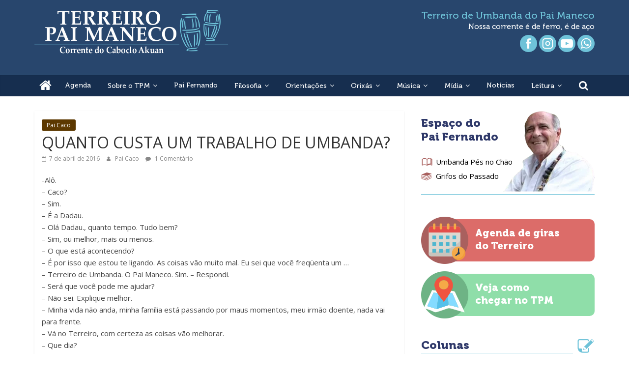

--- FILE ---
content_type: text/html; charset=UTF-8
request_url: https://www.paimaneco.org.br/2016/04/07/quanto-custa-um-trabalho-de-umbanda/
body_size: 18207
content:
<!DOCTYPE html>
<html lang="pt-BR">
<head>
			<meta charset="UTF-8" />
		<meta name="viewport" content="width=device-width, initial-scale=1">
		<link rel="profile" href="http://gmpg.org/xfn/11" />
		<title>QUANTO CUSTA UM TRABALHO DE UMBANDA? &#8211; Terreiro de Umbanda Pai Maneco</title>
<link rel='dns-prefetch' href='//fonts.googleapis.com' />
<link rel='dns-prefetch' href='//s.w.org' />
<link rel='dns-prefetch' href='//i0.wp.com' />
<link rel='dns-prefetch' href='//i1.wp.com' />
<link rel='dns-prefetch' href='//i2.wp.com' />
<link rel='dns-prefetch' href='//jetpack.wordpress.com' />
<link rel='dns-prefetch' href='//s0.wp.com' />
<link rel='dns-prefetch' href='//s1.wp.com' />
<link rel='dns-prefetch' href='//s2.wp.com' />
<link rel='dns-prefetch' href='//public-api.wordpress.com' />
<link rel='dns-prefetch' href='//0.gravatar.com' />
<link rel='dns-prefetch' href='//1.gravatar.com' />
<link rel='dns-prefetch' href='//2.gravatar.com' />
<link rel="alternate" type="application/rss+xml" title="Feed para Terreiro de Umbanda Pai Maneco &raquo;" href="https://www.paimaneco.org.br/feed/" />
<link rel="alternate" type="application/rss+xml" title="Feed de comentários para Terreiro de Umbanda Pai Maneco &raquo;" href="https://www.paimaneco.org.br/comments/feed/" />
<link rel="alternate" type="application/rss+xml" title="Feed de comentários para Terreiro de Umbanda Pai Maneco &raquo; QUANTO CUSTA UM TRABALHO DE UMBANDA?" href="https://www.paimaneco.org.br/2016/04/07/quanto-custa-um-trabalho-de-umbanda/feed/" />
		<script type="text/javascript">
			window._wpemojiSettings = {"baseUrl":"https:\/\/s.w.org\/images\/core\/emoji\/13.0.1\/72x72\/","ext":".png","svgUrl":"https:\/\/s.w.org\/images\/core\/emoji\/13.0.1\/svg\/","svgExt":".svg","source":{"concatemoji":"https:\/\/www.paimaneco.org.br\/sitenovo\/wp-includes\/js\/wp-emoji-release.min.js?ver=5.6.16"}};
			!function(e,a,t){var n,r,o,i=a.createElement("canvas"),p=i.getContext&&i.getContext("2d");function s(e,t){var a=String.fromCharCode;p.clearRect(0,0,i.width,i.height),p.fillText(a.apply(this,e),0,0);e=i.toDataURL();return p.clearRect(0,0,i.width,i.height),p.fillText(a.apply(this,t),0,0),e===i.toDataURL()}function c(e){var t=a.createElement("script");t.src=e,t.defer=t.type="text/javascript",a.getElementsByTagName("head")[0].appendChild(t)}for(o=Array("flag","emoji"),t.supports={everything:!0,everythingExceptFlag:!0},r=0;r<o.length;r++)t.supports[o[r]]=function(e){if(!p||!p.fillText)return!1;switch(p.textBaseline="top",p.font="600 32px Arial",e){case"flag":return s([127987,65039,8205,9895,65039],[127987,65039,8203,9895,65039])?!1:!s([55356,56826,55356,56819],[55356,56826,8203,55356,56819])&&!s([55356,57332,56128,56423,56128,56418,56128,56421,56128,56430,56128,56423,56128,56447],[55356,57332,8203,56128,56423,8203,56128,56418,8203,56128,56421,8203,56128,56430,8203,56128,56423,8203,56128,56447]);case"emoji":return!s([55357,56424,8205,55356,57212],[55357,56424,8203,55356,57212])}return!1}(o[r]),t.supports.everything=t.supports.everything&&t.supports[o[r]],"flag"!==o[r]&&(t.supports.everythingExceptFlag=t.supports.everythingExceptFlag&&t.supports[o[r]]);t.supports.everythingExceptFlag=t.supports.everythingExceptFlag&&!t.supports.flag,t.DOMReady=!1,t.readyCallback=function(){t.DOMReady=!0},t.supports.everything||(n=function(){t.readyCallback()},a.addEventListener?(a.addEventListener("DOMContentLoaded",n,!1),e.addEventListener("load",n,!1)):(e.attachEvent("onload",n),a.attachEvent("onreadystatechange",function(){"complete"===a.readyState&&t.readyCallback()})),(n=t.source||{}).concatemoji?c(n.concatemoji):n.wpemoji&&n.twemoji&&(c(n.twemoji),c(n.wpemoji)))}(window,document,window._wpemojiSettings);
		</script>
		<style type="text/css">
img.wp-smiley,
img.emoji {
	display: inline !important;
	border: none !important;
	box-shadow: none !important;
	height: 1em !important;
	width: 1em !important;
	margin: 0 .07em !important;
	vertical-align: -0.1em !important;
	background: none !important;
	padding: 0 !important;
}
</style>
	<link rel='stylesheet' id='wp-block-library-css'  href='https://www.paimaneco.org.br/sitenovo/wp-includes/css/dist/block-library/style.min.css?ver=5.6.16' type='text/css' media='all' />
<style id='wp-block-library-inline-css' type='text/css'>
.has-text-align-justify{text-align:justify;}
</style>
<link rel='stylesheet' id='wp-block-library-theme-css'  href='https://www.paimaneco.org.br/sitenovo/wp-includes/css/dist/block-library/theme.min.css?ver=5.6.16' type='text/css' media='all' />
<link rel='stylesheet' id='contact-form-7-css'  href='https://www.paimaneco.org.br/sitenovo/wp-content/plugins/contact-form-7/includes/css/styles.css?ver=5.3.2' type='text/css' media='all' />
<link rel='stylesheet' id='crellyslider.min-css'  href='https://www.paimaneco.org.br/sitenovo/wp-content/plugins/crelly-slider/css/crellyslider.min.css?ver=1.4.4' type='text/css' media='all' />
<link rel='stylesheet' id='colormag_style-css'  href='https://www.paimaneco.org.br/sitenovo/wp-content/themes/colormag/style.css?ver=2.0.4' type='text/css' media='all' />
<style id='colormag_style-inline-css' type='text/css'>
.colormag-button,blockquote,button,input[type=reset],input[type=button],input[type=submit],#masthead.colormag-header-clean #site-navigation.main-small-navigation .menu-toggle,.fa.search-top:hover,#masthead.colormag-header-classic #site-navigation.main-small-navigation .menu-toggle,.main-navigation ul li.focus > a,#masthead.colormag-header-classic .main-navigation ul ul.sub-menu li.focus > a,.home-icon.front_page_on,.main-navigation a:hover,.main-navigation ul li ul li a:hover,.main-navigation ul li ul li:hover>a,.main-navigation ul li.current-menu-ancestor>a,.main-navigation ul li.current-menu-item ul li a:hover,.main-navigation ul li.current-menu-item>a,.main-navigation ul li.current_page_ancestor>a,.main-navigation ul li.current_page_item>a,.main-navigation ul li:hover>a,.main-small-navigation li a:hover,.site-header .menu-toggle:hover,#masthead.colormag-header-classic .main-navigation ul ul.sub-menu li:hover > a,#masthead.colormag-header-classic .main-navigation ul ul.sub-menu li.current-menu-ancestor > a,#masthead.colormag-header-classic .main-navigation ul ul.sub-menu li.current-menu-item > a,#masthead .main-small-navigation li:hover > a,#masthead .main-small-navigation li.current-page-ancestor > a,#masthead .main-small-navigation li.current-menu-ancestor > a,#masthead .main-small-navigation li.current-page-item > a,#masthead .main-small-navigation li.current-menu-item > a,.main-small-navigation .current-menu-item>a,.main-small-navigation .current_page_item > a,.promo-button-area a:hover,#content .wp-pagenavi .current,#content .wp-pagenavi a:hover,.format-link .entry-content a,.pagination span,.comments-area .comment-author-link span,#secondary .widget-title span,.footer-widgets-area .widget-title span,.colormag-footer--classic .footer-widgets-area .widget-title span::before,.advertisement_above_footer .widget-title span,#content .post .article-content .above-entry-meta .cat-links a,.page-header .page-title span,.entry-meta .post-format i,.more-link,.no-post-thumbnail,.widget_featured_slider .slide-content .above-entry-meta .cat-links a,.widget_highlighted_posts .article-content .above-entry-meta .cat-links a,.widget_featured_posts .article-content .above-entry-meta .cat-links a,.widget_featured_posts .widget-title span,.widget_slider_area .widget-title span,.widget_beside_slider .widget-title span,.wp-block-quote,.wp-block-quote.is-style-large,.wp-block-quote.has-text-align-right{background-color:#6ec2d8;}#site-title a,.next a:hover,.previous a:hover,.social-links i.fa:hover,a,#masthead.colormag-header-clean .social-links li:hover i.fa,#masthead.colormag-header-classic .social-links li:hover i.fa,#masthead.colormag-header-clean .breaking-news .newsticker a:hover,#masthead.colormag-header-classic .breaking-news .newsticker a:hover,#masthead.colormag-header-classic #site-navigation .fa.search-top:hover,#masthead.colormag-header-classic #site-navigation.main-navigation .random-post a:hover .fa-random,.dark-skin #masthead.colormag-header-classic #site-navigation.main-navigation .home-icon:hover .fa,#masthead .main-small-navigation li:hover > .sub-toggle i,.better-responsive-menu #masthead .main-small-navigation .sub-toggle.active .fa,#masthead.colormag-header-classic .main-navigation .home-icon a:hover .fa,.pagination a span:hover,#content .comments-area a.comment-edit-link:hover,#content .comments-area a.comment-permalink:hover,#content .comments-area article header cite a:hover,.comments-area .comment-author-link a:hover,.comment .comment-reply-link:hover,.nav-next a,.nav-previous a,.footer-widgets-area a:hover,a#scroll-up i,#content .post .article-content .entry-title a:hover,.entry-meta .byline i,.entry-meta .cat-links i,.entry-meta a,.post .entry-title a:hover,.search .entry-title a:hover,.entry-meta .comments-link a:hover,.entry-meta .edit-link a:hover,.entry-meta .posted-on a:hover,.entry-meta .tag-links a:hover,.single #content .tags a:hover,.post-box .entry-meta .cat-links a:hover,.post-box .entry-meta .posted-on a:hover,.post.post-box .entry-title a:hover,.widget_featured_slider .slide-content .below-entry-meta .byline a:hover,.widget_featured_slider .slide-content .below-entry-meta .comments a:hover,.widget_featured_slider .slide-content .below-entry-meta .posted-on a:hover,.widget_featured_slider .slide-content .entry-title a:hover,.byline a:hover,.comments a:hover,.edit-link a:hover,.posted-on a:hover,.tag-links a:hover,.widget_highlighted_posts .article-content .below-entry-meta .byline a:hover,.widget_highlighted_posts .article-content .below-entry-meta .comments a:hover,.widget_highlighted_posts .article-content .below-entry-meta .posted-on a:hover,.widget_highlighted_posts .article-content .entry-title a:hover,.widget_featured_posts .article-content .entry-title a:hover,.related-posts-main-title .fa,.single-related-posts .article-content .entry-title a:hover{color:#6ec2d8;}#site-navigation{border-top-color:#6ec2d8;}#masthead.colormag-header-classic .main-navigation ul ul.sub-menu li:hover,#masthead.colormag-header-classic .main-navigation ul ul.sub-menu li.current-menu-ancestor,#masthead.colormag-header-classic .main-navigation ul ul.sub-menu li.current-menu-item,#masthead.colormag-header-classic #site-navigation .menu-toggle,#masthead.colormag-header-classic #site-navigation .menu-toggle:hover,#masthead.colormag-header-classic .main-navigation ul > li:hover > a,#masthead.colormag-header-classic .main-navigation ul > li.current-menu-item > a,#masthead.colormag-header-classic .main-navigation ul > li.current-menu-ancestor > a,#masthead.colormag-header-classic .main-navigation ul li.focus > a,.promo-button-area a:hover,.pagination a span:hover{border-color:#6ec2d8;}#secondary .widget-title,.footer-widgets-area .widget-title,.advertisement_above_footer .widget-title,.page-header .page-title,.widget_featured_posts .widget-title,.widget_slider_area .widget-title,.widget_beside_slider .widget-title{border-bottom-color:#6ec2d8;}@media (max-width:768px){.better-responsive-menu .sub-toggle{background-color:#50a4ba;}}
</style>
<link rel='stylesheet' id='colormag-featured-image-popup-css-css'  href='https://www.paimaneco.org.br/sitenovo/wp-content/themes/colormag/js/magnific-popup/magnific-popup.min.css?ver=2.0.4' type='text/css' media='all' />
<link rel='stylesheet' id='colormag-fontawesome-css'  href='https://www.paimaneco.org.br/sitenovo/wp-content/themes/colormag/fontawesome/css/font-awesome.min.css?ver=2.0.4' type='text/css' media='all' />
<link rel='stylesheet' id='colormag_googlefonts-css'  href='//fonts.googleapis.com/css?family=Open+Sans%3A400%2C600&#038;ver=2.0.4' type='text/css' media='all' />
<link rel='stylesheet' id='social-logos-css'  href='https://www.paimaneco.org.br/sitenovo/wp-content/plugins/jetpack/_inc/social-logos/social-logos.min.css?ver=9.4.4' type='text/css' media='all' />
<link rel='stylesheet' id='jetpack_css-css'  href='https://www.paimaneco.org.br/sitenovo/wp-content/plugins/jetpack/css/jetpack.css?ver=9.4.4' type='text/css' media='all' />
<script type='text/javascript' src='https://www.paimaneco.org.br/sitenovo/wp-includes/js/jquery/jquery.min.js?ver=3.5.1' id='jquery-core-js'></script>
<script type='text/javascript' src='https://www.paimaneco.org.br/sitenovo/wp-includes/js/jquery/jquery-migrate.min.js?ver=3.3.2' id='jquery-migrate-js'></script>
<script type='text/javascript' src='https://www.paimaneco.org.br/sitenovo/wp-includes/js/jquery/ui/core.min.js?ver=1.12.1' id='jquery-ui-core-js'></script>
<script type='text/javascript' src='https://www.paimaneco.org.br/sitenovo/wp-content/plugins/crelly-slider/js/jquery.crellyslider.min.js?ver=1.4.4' id='jquery.crellyslider.min-js'></script>
<!--[if lte IE 8]>
<script type='text/javascript' src='https://www.paimaneco.org.br/sitenovo/wp-content/themes/colormag/js/html5shiv.min.js?ver=2.0.4' id='html5-js'></script>
<![endif]-->
<link rel="https://api.w.org/" href="https://www.paimaneco.org.br/wp-json/" /><link rel="alternate" type="application/json" href="https://www.paimaneco.org.br/wp-json/wp/v2/posts/5163" /><link rel="EditURI" type="application/rsd+xml" title="RSD" href="https://www.paimaneco.org.br/sitenovo/xmlrpc.php?rsd" />
<link rel="wlwmanifest" type="application/wlwmanifest+xml" href="https://www.paimaneco.org.br/sitenovo/wp-includes/wlwmanifest.xml" /> 
<meta name="generator" content="WordPress 5.6.16" />
<link rel="canonical" href="https://www.paimaneco.org.br/2016/04/07/quanto-custa-um-trabalho-de-umbanda/" />
<link rel='shortlink' href='https://www.paimaneco.org.br/?p=5163' />
<link rel="alternate" type="application/json+oembed" href="https://www.paimaneco.org.br/wp-json/oembed/1.0/embed?url=https%3A%2F%2Fwww.paimaneco.org.br%2F2016%2F04%2F07%2Fquanto-custa-um-trabalho-de-umbanda%2F" />
<link rel="alternate" type="text/xml+oembed" href="https://www.paimaneco.org.br/wp-json/oembed/1.0/embed?url=https%3A%2F%2Fwww.paimaneco.org.br%2F2016%2F04%2F07%2Fquanto-custa-um-trabalho-de-umbanda%2F&#038;format=xml" />
<meta name="generator" content="Site Kit by Google 1.26.0" /><style type='text/css'>img#wpstats{display:none}</style><link rel="pingback" href="https://www.paimaneco.org.br/sitenovo/xmlrpc.php">
<!-- Facebook Pixel Code -->
<script type='text/javascript'>
!function(f,b,e,v,n,t,s){if(f.fbq)return;n=f.fbq=function(){n.callMethod?
n.callMethod.apply(n,arguments):n.queue.push(arguments)};if(!f._fbq)f._fbq=n;
n.push=n;n.loaded=!0;n.version='2.0';n.queue=[];t=b.createElement(e);t.async=!0;
t.src=v;s=b.getElementsByTagName(e)[0];s.parentNode.insertBefore(t,s)}(window,
document,'script','https://connect.facebook.net/en_US/fbevents.js');
</script>
<!-- End Facebook Pixel Code -->
<script type='text/javascript'>
  fbq('init', '927271594884202', {}, {
    "agent": "wordpress-5.6.16-3.0.6"
});
</script><script type='text/javascript'>
  fbq('track', 'PageView', []);
</script>
<!-- Facebook Pixel Code -->
<noscript>
<img height="1" width="1" style="display:none" alt="fbpx"
src="https://www.facebook.com/tr?id=927271594884202&ev=PageView&noscript=1" />
</noscript>
<!-- End Facebook Pixel Code -->
<meta name="generator" content="Powered by Visual Composer - drag and drop page builder for WordPress."/>
<!--[if lte IE 9]><link rel="stylesheet" type="text/css" href="https://www.paimaneco.org.br/sitenovo/wp-content/plugins/js_composer/assets/css/vc_lte_ie9.min.css" media="screen"><![endif]--><style type="text/css" id="custom-background-css">
body.custom-background { background-color: #ffffff; }
</style>
	<script async src="//pagead2.googlesyndication.com/pagead/js/adsbygoogle.js"></script><script>(adsbygoogle = window.adsbygoogle || []).push({"google_ad_client":"ca-pub-1171924005181040","enable_page_level_ads":true,"tag_partner":"site_kit"});</script>
<!-- Jetpack Open Graph Tags -->
<meta property="og:type" content="article" />
<meta property="og:title" content="QUANTO CUSTA UM TRABALHO DE UMBANDA?" />
<meta property="og:url" content="https://www.paimaneco.org.br/2016/04/07/quanto-custa-um-trabalho-de-umbanda/" />
<meta property="og:description" content="-Alô. &#8211; Caco? &#8211; Sim. &#8211; É a Dadau. &#8211; Olá Dadau., quanto tempo. Tudo bem? &#8211; Sim, ou melhor, mais ou menos. &#8211; O que está acontecendo? &#8211; É por isso que estou t…" />
<meta property="article:published_time" content="2016-04-07T17:03:27+00:00" />
<meta property="article:modified_time" content="2018-04-18T00:11:07+00:00" />
<meta property="og:site_name" content="Terreiro de Umbanda Pai Maneco" />
<meta property="og:image" content="https://i0.wp.com/www.paimaneco.org.br/sitenovo/wp-content/uploads/2017/07/cropped-icone-pai-maneco.png?fit=512%2C512&amp;ssl=1" />
<meta property="og:image:width" content="512" />
<meta property="og:image:height" content="512" />
<meta property="og:locale" content="pt_BR" />
<meta name="twitter:text:title" content="QUANTO CUSTA UM TRABALHO DE UMBANDA?" />
<meta name="twitter:image" content="https://i0.wp.com/www.paimaneco.org.br/sitenovo/wp-content/uploads/2017/07/cropped-icone-pai-maneco.png?fit=240%2C240&amp;ssl=1" />
<meta name="twitter:card" content="summary" />

<!-- End Jetpack Open Graph Tags -->
<link rel="icon" href="https://i0.wp.com/www.paimaneco.org.br/sitenovo/wp-content/uploads/2017/07/cropped-icone-pai-maneco.png?fit=32%2C32&#038;ssl=1" sizes="32x32" />
<link rel="icon" href="https://i0.wp.com/www.paimaneco.org.br/sitenovo/wp-content/uploads/2017/07/cropped-icone-pai-maneco.png?fit=192%2C192&#038;ssl=1" sizes="192x192" />
<link rel="apple-touch-icon" href="https://i0.wp.com/www.paimaneco.org.br/sitenovo/wp-content/uploads/2017/07/cropped-icone-pai-maneco.png?fit=180%2C180&#038;ssl=1" />
<meta name="msapplication-TileImage" content="https://i0.wp.com/www.paimaneco.org.br/sitenovo/wp-content/uploads/2017/07/cropped-icone-pai-maneco.png?fit=270%2C270&#038;ssl=1" />
		<style type="text/css" id="wp-custom-css">
			    @font-face {
    font-family: 'Museo 300';
    font-style: normal;
    font-weight: normal;
    src: local('https://www.paimaneco.org.br/sitenovo/Museo 300'), url('https://www.paimaneco.org.br/sitenovo/Museo300-Regular.woff') format('woff');
    }
    

    @font-face {
    font-family: 'Museo 700';
    font-style: normal;
    font-weight: normal;
    src: local('https://www.paimaneco.org.br/sitenovo/Museo 700'), url('https://www.paimaneco.org.br/sitenovo/Museo700-Regular.woff') format('woff');
    }

@font-face {
    font-family: 'Museo 900';
    src: url('https://www.paimaneco.org.br/sitenovo/Museo-900.woff2') format('woff2'),
        url('https://www.paimaneco.org.br/sitenovo/Museo-900.woff') format('woff');
    font-weight: 900;
    font-style: normal;
}

@font-face {
    font-family: 'Museo 500';
    src: url('https://www.paimaneco.org.br/sitenovo/Museo500-Regular.woff2') format('woff2'),
        url('https://www.paimaneco.org.br/sitenovo/Museo500-Regular.woff') format('woff');
    font-weight: 500;
    font-style: normal;
}



#header-text-nav-container {
    background-color: #28466D;
}
.main-navigation a {
    color: #ffffff;
    display: block;
    float: none;
	font-family: 'Museo 500', serif;
    font-size: 14px;
    font-weight: 500;
    padding: 10px 12px;
		text-transform: none;
}
#site-navigation {
    -webkit-box-shadow: 0 0 2px rgba(0, 0, 0, 0.1) inset;
    box-shadow: 0 0 2px rgba(0, 0, 0, 0.1) inset;
    position: relative;
    background-color: #162E4F;
    border-top: 4px solid #28476d;
}

.topo-terreiro {
    color: #6EC2D8;
    font-family: 'Museo 500', serif;
    font-size: 20px;
    line-height: 22px;
}
.topo-nossa {
    color: #ffffff;
    font-family: 'Museo 500', serif;
    font-size: 15px;
    font-weight: 500;
}
.texto-pai {
    color: #2E3869;
    font-family: 'Museo 900', serif;
    font-size: 23px;
	line-height: 28px;
    font-weight: 900;
	margin-bottom: 10px;
}
.texto-link {
    color: #000000;
    font-size: 15px;
}
.espaco-pai {
	background-image: url(https://www.paimaneco.org.br/sitenovo/wp-content/uploads/2021/02/img-paifernando.png);
	background-repeat: no-repeat;
	background-position: right top;
}
#primary {
    float: left;
    width: 66%;
}
#secondary {
    float: right;
    width: 31%;
}
.box-agenda {
	background-color: #DC6C69;
	color: #ffffff;
	font-family: 'Museo 900', serif;
	font-size: 20px;
	font-weight: 900;
	line-height: 26px;
	-webkit-border-radius: 10px;
	-moz-border-radius: 10px;
	border-radius: 10px;
	padding-top: 15px;
	padding-bottom: 15px;
	padding-right: 10px;
	padding-left: 80px;
	min-height: 86px;
	margin-left: 30px;
}
.icone-agenda {
	background-image: url(https://www.paimaneco.org.br/sitenovo/wp-content/uploads/2021/02/icone-agenda.png);
	background-repeat: no-repeat;
	width: 96px;
	height: 96px;
	position: absolute;
	margin-top: -20px;
	margin-left: -110px;
}
.espaco-5 {
	height: 5px;
}
.espaco-10 {
	height: 10px;
}
.espaco-20 {
	height: 20px;
}
.espaco-25 {
	height: 25px;
}
.espaco-30 {
	height: 30px;
}
.espaco-40 {
	height: 40px;
}
.espaco-50 {
	height: 50px;
}
.box-veja {
	background-color: #8FDEA9;
	color: #ffffff;
	font-family: 'Museo 900', serif;
	font-size: 20px;
	font-weight: 900;
	line-height: 26px;
	-webkit-border-radius: 10px;
	-moz-border-radius: 10px;
	border-radius: 10px;
	padding-top: 15px;
	padding-bottom: 15px;
	padding-right: 10px;
	padding-left: 80px;
	min-height: 86px;
	margin-left: 30px;
}
.icone-veja {
	background-image: url(https://www.paimaneco.org.br/sitenovo/wp-content/uploads/2021/02/icone-veja.png);
	background-repeat: no-repeat;
	width: 96px;
	height: 96px;
	position: absolute;
	margin-top: -20px;
	margin-left: -110px;
}
.texto-novo {
	color: #2E3869;
	font-family: 'Museo 900', serif;
	font-size: 23px;
	font-weight: 900;
	line-height: 28px;
	margin-bottom: 10px;
}
.bt-33 {
	width: 30%;
	margin-left: 1.5%;
	margin-right: 1.5%;
	float: left;
	margin-top: 10px;
	margin-bottom: 10px;
}
.bt-texto {
	color: #000000;
	font-family: 'Museo 900', serif;
	font-size: 16px;
	font-weight: 900;
	line-height: 20px;
	margin-left: 90px;
	margin-top: 20px;
}
.bt-texto2 {
	color: #000000;
	font-family: 'Museo 900', serif;
	font-size: 16px;
	font-weight: 900;
	line-height: 20px;
	margin-left: 90px;
	margin-top: 34px;
}
.icone-primeiros {
	background-image: url(https://www.paimaneco.org.br/sitenovo/wp-content/uploads/2021/02/icone-primeiros.png);
	background-repeat: no-repeat;
	width: 85px;
	height: 70px;
	float: left;
}
.icone-orientacoes {
	background-image: url(https://www.paimaneco.org.br/sitenovo/wp-content/uploads/2021/02/icone-orientacoes.png);
	background-repeat: no-repeat;
	width: 85px;
	height: 70px;
	float: left;
}
.icone-umbanda {
	background-image: url(https://www.paimaneco.org.br/sitenovo/wp-content/uploads/2021/02/icone-umbanda.png);
	background-repeat: no-repeat;
	width: 85px;
	height: 70px;
	float: left;
}
.icone-hierarquia {
	background-image: url(https://www.paimaneco.org.br/sitenovo/wp-content/uploads/2021/02/icone-hierarquia.png);
	background-repeat: no-repeat;
	width: 85px;
	height: 70px;
	float: left;
}
.icone-orixas {
	background-image: url(https://www.paimaneco.org.br/sitenovo/wp-content/uploads/2021/02/icone-orixas.png);
	background-repeat: no-repeat;
	width: 85px;
	height: 70px;
	float: left;
}
.icone-ritual {
	background-image: url(https://www.paimaneco.org.br/sitenovo/wp-content/uploads/2021/02/icone-ritual.png);
	background-repeat: no-repeat;
	width: 85px;
	height: 70px;
	float: left;
}

.limpar {
	clear: both;
}
.texto-noticias-destaque {
	color: #A35956;
	font-family: 'Museo 900', serif;
	font-size: 23px;
	font-weight: 900;
	line-height: 28px;
	margin-bottom: 10px;
	padding-bottom: 2px;
	border-bottom: 1px solid #D28E69;
}
.icone-noticias-destaque {
	background-image: url(https://www.paimaneco.org.br/sitenovo/wp-content/uploads/2021/02/icone-noticias-destaque.png);
	background-repeat: no-repeat;
	width: 44px;
	height: 32px;
	float: right;
	background-color: #FFFFFF;
}
.titulo-noticiadestaque {
	color: #000000;
	font-size: 26px;
	font-weight: 900;
	line-height: 30px;
	letter-spacing: -0.5px;
}
.data {
	color: #9C9C9C;
	font-size: 10px;
	margin-top: 0px;
}
.texto-noticia {
	color: #000000;
}
.imagem-destaque {
	width: 40%;
	max-width: 300px;
	margin-right: 16px;
	margin-bottom: 10px;
	float: left;
}
.link-imagem {
	-webkit-border-radius: 10px;
	-moz-border-radius: 10px;
	border-radius: 10px;
}
img[class*="attachment-thumbnail"] {
    border-radius: 6px;
    -moz-border-radius: 6px;
    -webkit-border-radius: 6px;
}
img[class*="attachment-medium"] {
    border-radius: 6px;
    -moz-border-radius: 6px;
    -webkit-border-radius: 6px;
}
.box50 {
    width: 50%;
    padding-right: 30px;
    margin-bottom: 4px;
    float: left;
}
.imagem-destaque2 {
	width: 40%;
	max-width: 130px;
	margin-right: 10px;
	margin-bottom: 4px;
	float: left;
}
.titulo-noticia {
	color: #000000;
	font-size: 18px;
	font-weight: 900;
	line-height: 21px;
	letter-spacing: -0.5px;
}
img[class*="attachment-colormag-featured-post-small"] {
    border-radius: 6px;
    -moz-border-radius: 6px;
    -webkit-border-radius: 6px;
}
.texto-colunas {
	color: #2E3869;
	font-family: 'Museo 900', serif;
	font-size: 23px;
	font-weight: 900;
	line-height: 28px;
	margin-bottom: 10px;
	padding-bottom: 2px;
	border-bottom: 1px solid #6EC2D8;
}
.icone-colunas {
	background-image: url(https://www.paimaneco.org.br/sitenovo/wp-content/uploads/2021/02/icone-colunas.png);
	background-repeat: no-repeat;
	width: 44px;
	height: 32px;
	float: right;
	background-color: #FFFFFF;
}
.autor {
	min-width: 60px;
	background-color: #F5A947;
	border-radius: 6px;
	-moz-border-radius: 6px;
	-webkit-border-radius: 6px;
	color: #fff;
	font-family: 'Museo 500', serif;
	font-size: 13px;
	font-weight: 500;
	line-height: 15px;
	padding-top: 2px;
	padding-bottom: 2px;
	padding-left: 8px;
	padding-right: 8px;
}
.link-autor {
	color: #fff;
}
.link-laranja {
	color: #CE7239;
	font-size: 12px;
	line-height: 13px;
	letter-spacing: -0.5px;
}
.fa-caret-right {
	color: #F5A947;
}
.fundo-cinza {
	background-color: #C3CCD4;
}
.linha-cinza {
	background-color: #C3CCD4;
	height: 2px;
	margin-top: 2px;
	margin-bottom: 2px;
}
.caixa3a {
	width: 29.5%;
	margin-right: 2.5%;
	float: left;
}
.caixa3b {
	width: 31.5%;
	margin-right: 1.25%;
	margin-left: 1.25%;
	float: left;	
}
.caixa3c {
	width: 31.5%;
	margin-left: 2.5%;
	float: left;
}
.texto-spotify {
	color: #458A5C;
	font-family: 'Museo 900', serif;
	font-size: 23px;
	font-weight: 900;
	line-height: 28px;
	margin-bottom: 10px;
}
.icone-spotify {
	background-image: url(https://www.paimaneco.org.br/sitenovo/wp-content/uploads/2021/02/icone-spotify.png);
	background-repeat: no-repeat;
	width: 35px;
	height: 35px;
	float: left;
	margin-right: 10px;
	margin-top: -5px;
}
.icone-videos {
	background-image: url(https://www.paimaneco.org.br/sitenovo/wp-content/uploads/2021/02/icone-videos.png);
	background-repeat: no-repeat;
	width: 35px;
	height: 35px;
	float: left;
	margin-right: 10px;
	margin-top: -5px;
}
.icone-albuns {
	background-image: url(https://www.paimaneco.org.br/sitenovo/wp-content/uploads/2021/02/icone-albuns.png);
	background-repeat: no-repeat;
	width: 35px;
	height: 35px;
	float: left;
	margin-right: 10px;
	margin-top: -5px;
	margin-left: 5px;
}
.texto-videos {
	color: #A35956;
	font-family: 'Museo 900', serif;
	font-size: 23px;
	font-weight: 900;
	line-height: 28px;
	margin-bottom: 10px;
}
.texto-albuns {
	color: #CE7239;
	font-family: 'Museo 900', serif;
	font-size: 23px;
	font-weight: 900;
	line-height: 28px;
	margin-bottom: 10px;
}
.bt-play {
    position: relative;
    z-index: 98;
    background-image: url(https://www.paimaneco.org.br/sitenovo/wp-content/uploads/2021/02/bt-play.png);
    background-repeat: no-repeat;
    height: 80px;
    width: 80px;
    margin-bottom: -84px;
    margin-right: auto;
    margin-left: auto;
}
.box-galeria {
    width: 47%;
    margin-right: 1.5%;
	margin-left: 1.5%;
	float: left;
}
.caixa-galeria {
    background-color: #889AAA;
    -webkit-border-bottom-right-radius: 7px;
    -webkit-border-bottom-left-radius: 7px;
    -moz-border-radius-bottomright: 7px;
    -moz-border-radius-bottomleft: 7px;
    border-bottom-right-radius: 7px;
    border-bottom-left-radius: 7px;
    text-align: center;
    line-height: 13px;
    font-size: 12px;
    padding-top: 2px;
    padding-left: 5px;
    padding-right: 5px;
    min-height: 32px;
}
.link-galeria {
	text-align: center;
	color: #FFFFFF;
	line-height: 12px;
	font-size: 11px;
}
img[class*="attachment-foto-media"] {
	border-radius: 6px;
	-moz-border-radius: 6px;
	-webkit-border-radius: 6px;
	margin-bottom: 0px;
}
img[class*="attachment-foto-destaque"] {
	border-radius: 6px;
	-moz-border-radius: 6px;
	-webkit-border-radius: 6px;
	margin-bottom: 0px;
}
.box-video {
	min-height: 74px;
}
.titulo-videodestaque {
	color: #000000;
	font-size: 26px;
	font-weight: 900;
	line-height: 18px;
	letter-spacing: -0.5px;
}
.icone-livro-umbanda {
	background-image: url(https://www.paimaneco.org.br/sitenovo/wp-content/uploads/2021/02/icone-livro-umbanda.png);
	background-repeat: no-repeat;
	width: 25px;
	height: 19px;
	float: left;
	margin-right: 5px;
	margin-top: 3px;
}
.icone-livro-grifos {
	background-image: url(https://www.paimaneco.org.br/sitenovo/wp-content/uploads/2021/02/icone-livro-grifos.png);
	background-repeat: no-repeat;
	width: 25px;
	height: 19px;
	float: left;
	margin-right: 5px;
	margin-top: 3px;
}
.linha-azul {
	background-color: #6EC2D8;
	height: 1px;
	margin-top: 5px;
	margin-bottom: 5px;
}
.imagem-video {
	margin-bottom: 5px;
}
.link-vermelho {
	color: #A35956;
	font-size: 12px;
	line-height: 13px;
	letter-spacing: -0.5px;
}
.icone-contato {
	background-image: url(https://www.paimaneco.org.br/sitenovo/wp-content/uploads/2021/02/icone-contato.png);
	background-repeat: no-repeat;
	width: 96px;
	height: 96px;
	position: absolute;
	margin-top: -20px;
	margin-left: -110px;
}
.icone-bandeira {
	background-image: url(https://www.paimaneco.org.br/sitenovo/wp-content/uploads/2021/02/icone-bandeira.png);
	background-repeat: no-repeat;
	width: 97px;
	height: 96px;
	position: absolute;
	margin-top: -20px;
	margin-left: -109px;
}
.box-conectese {
	border-radius: 6px;
	-moz-border-radius: 6px;
	-webkit-border-radius: 6px;
	margin-bottom: 0px;
	background-color: #E0EEFC;
	color: #000;
	font-size: 14px;
	line-height: 17px;
	text-align: center;
}
.box-imgredes {
	background-image: url(https://www.paimaneco.org.br/sitenovo/wp-content/uploads/2021/02/img-fundo-redes.jpg);
	background-repeat: no-repeat;
	height: 130px;
	padding-top: 100px;
	background-size: 100% 100%;
}
.box-imgredes {
	background-image: url(https://www.paimaneco.org.br/sitenovo/wp-content/uploads/2021/02/img-fundo-redes.jpg);
	background-repeat: no-repeat;
	height: 130px;
	padding-top: 94px;
	background-size: 100% 100%;
	border-top-left-radius: 6px;
	border-top-right-radius: 6px;
}
.titulo-conectese {
	color: #fff;
	font-family: 'Museo 900', serif;
	font-size: 30px;
	font-weight: 900;
	line-height: 28px;
	text-align: center;
	background-color: hsla(230,39%,30%,0.72);
	padding: 4px;
}
.texto-azul {
	color: #2E3869;
	font-size: 15px;
	font-weight: 900;
	line-height: 18px;
	text-align: center;
	margin-bottom: 10px;
	margin-top: 4px;
}
.verde {
	color: #8FDEA9;
}
.titulo-afiliado {
	color: #000000;
	font-size: 16px;
	line-height: 18px;
	letter-spacing: -0.5px;
}
.icone-afiliados {
	background-image: url(https://www.paimaneco.org.br/sitenovo/wp-content/uploads/2021/02/icone-afiliados.png);
	background-repeat: no-repeat;
	width: 44px;
	height: 32px;
	float: right;
	background-color: #FFFFFF;
}
.texto-afiliados {
	color: #458A5C;
	font-family: 'Museo 900', serif;
	font-size: 23px;
	font-weight: 900;
	line-height: 28px;
	margin-bottom: 10px;
	padding-bottom: 2px;
	border-bottom: 1px solid #8FDEA9;
}
.icone-artigos {
	background-image: url(https://www.paimaneco.org.br/sitenovo/wp-content/uploads/2021/02/icone-artigos.png);
	background-repeat: no-repeat;
	width: 44px;
	height: 32px;
	float: right;
	background-color: #FFFFFF;
}
.footer-widgets-wrapper {
    border-top: 10px solid #233C5E;
    background-color: #28466D;
}
.texto-rodape-brancog {
	color: #fff;
	font-size: 18px;
	font-weight: 900;
	line-height: 21px;
}
.texto-rodape-brancom {
	color: #fff;
	font-size: 15px;
	line-height: 19px;
}
.texto-rodape-brancop {
	color: #fff;
	font-size: 13px;
	line-height: 16px;
}
.footer-widgets-area {
    padding-top: 45px;
    padding-bottom: 0px;
    color: #cccccc;
}
.footer-socket-wrapper {
    padding: 10px 0px 10px;
    background-color: #233C5E;
}
.footer-socket-wrapper .copyright {
    color: #b1b6b6;
    float: left;
    font-size: 11px;
}
.main-navigation a {
    padding: 10px 17px;
}
.titulo-colunas {
    color: #000000;
    font-size: 18px;
    font-weight: 500;
    line-height: 21px;
    letter-spacing: -0.5px;
}
.box-agenda:hover {
	background-color: #865654;
	color: #F2ECD0;
	text-decoration: none;
		filter: contrast(150%);
	filter: brightness(1.1);
}
.box-veja:hover {
	background-color: #598F6B;
	color: #F2ECD0;
	text-decoration: none;
	filter: contrast(150%);
	filter: brightness(1.1);
}
#secondary a:hover {
	text-decoration: none;
}
a.titulo-afiliado:hover {
    color: #436289;
	text-decoration: underline;
}
a.titulo-noticia:hover {
    color: #436289;
	text-decoration: underline;
}
a.titulo-noticiadestaque:hover {
    color: #436289;
	text-decoration: underline;
}
a.titulo-colunas:hover {
    color: #436289;
	text-decoration: underline;
}
.img-link:hover {
	filter: brightness(1.5);
}
.bt-33:hover {
	filter: contrast(150%);
	filter: brightness(1.1);
}
.bt-texto:hover {
	color: #436289;
	}
.bt-texto2:hover {
	color: #436289;
	}
.texto-link:hover {
	color: #436289;
	}
.box-leiamais {
	color: #fff;
	background-color: #6EB385;
	border-radius: 6px;
	padding-left: 8px;
	padding-top: 3px;
	padding-right: 8px;
	padding-bottom: 3px;
	font-weight: bold;
	font-size: 12px;
	}
.box-leiamais:hover {
	color: #fff;
	background-color: #59936C;
	border-radius: 6px;
	padding-left: 8px;
	padding-top: 3px;
	padding-right: 8px;
	padding-bottom: 3px;
	}
.fundo-banner {
	margin-top: -30px;
	background-image: url(https://www.paimaneco.org.br/sitenovo/wp-content/uploads/2021/02/fundo-banner.jpg);
	background-size: cover;
	padding-top: 5px;
	text-align: center;
	margin-bottom: 20px;
	}
.fundo-banner2 {
	margin-top: -30px;
		margin-bottom: 30px;
	}
.img-banner {
	margin-bottom: 0px;
	}

@media screen and (max-width: 1135px) {
.main-navigation a {
    padding: 10px 9px;
}
.bt-33 {
    width: 47%;
    margin-left: 1.5%;
    margin-right: 1.5%;
    float: left;
    margin-top: 10px;
    margin-bottom: 10px;
}	
}
@media screen and (max-width: 920px) {
.main-navigation a {
    padding: 10px 5px;
	font-size: 13px;
}
}
@media screen and (max-width: 768px) {
#primary {
    float: none;
    width: 100%;
}
#secondary {
    float: none;
    width: 100%;
}
.caixa3a {
    width: 100%;
    margin-right: 0%;
    float: none;
}	
.caixa3b {
    width: 100%;
    margin-right: 0%;
    float: none;
}
.caixa3c {
    width: 100%;
    margin-right: 0%;
    float: none;
}	
.titulo-noticia {
    color: #000000;
    font-size: 14px;
    font-weight: 900;
    line-height: 16px;
    letter-spacing: -0.5px;
}	
.topo-terreiro {
    margin-top: 30px;
    font-family: 'Museo 500', serif;
    font-size: 18px;
    line-height: 22px;
}	
.fundo-banner {
    margin-top: -40px;
    background-image: url(https://www.paimaneco.org.br/sitenovo/wp-content/uploads/2021/02/fundo-banner.jpg);
    background-size: cover;
    padding-top: 5px;
    text-align: center;
}	
.fundo-banner2 {
    margin-top: -40px;
}		
}
@media screen and (max-width: 450px) {
.main-navigation a {
    padding: 10px 9px;
}
.bt-texto {
    color: #000000;
    font-family: 'Museo 900', serif;
    font-size: 13px;
    font-weight: 900;
    line-height: 15px;
    margin-left: 50px;
    margin-top: 10px;
}
.bt-texto2 {
    color: #000000;
    font-family: 'Museo 900', serif;
    font-size: 13px;
    font-weight: 900;
    line-height: 15px;
    margin-left: 50px;
    margin-top: 10px;
}
.icone-orientacoes {
    background-size: 100%;
    width: 60px;
    height: 60px;
}
.icone-primeiros {
    background-size: 100%;
    width: 60px;
    height: 60px;
}	
.icone-umbanda {
    background-size: 100%;
    width: 60px;
    height: 60px;
}	
.icone-hierarquia {
    background-size: 100%;
    width: 60px;
    height: 60px;
}	
.icone-orixas {
    background-size: 100%;
    width: 60px;
    height: 60px;
}	
.icone-ritual {
    background-size: 100%;
    width: 60px;
    height: 60px;
}	
}		</style>
		<noscript><style type="text/css"> .wpb_animate_when_almost_visible { opacity: 1; }</style></noscript></head>

<body class="post-template-default single single-post postid-5163 single-format-standard custom-background wp-custom-logo wp-embed-responsive right-sidebar wide better-responsive-menu wpb-js-composer js-comp-ver-5.1.1 vc_responsive">

		<div id="page" class="hfeed site">
				<a class="skip-link screen-reader-text" href="#main">Pular para o conteúdo</a>
				<header id="masthead" class="site-header clearfix ">
				<div id="header-text-nav-container" class="clearfix">
		
		<div class="inner-wrap">
			<div id="header-text-nav-wrap" class="clearfix">

				<div id="header-left-section">
											<div id="header-logo-image">
							<a href="https://www.paimaneco.org.br/" class="custom-logo-link" rel="home"><img width="395" height="89" src="https://i2.wp.com/www.paimaneco.org.br/sitenovo/wp-content/uploads/2021/02/logo-tpm.png?fit=395%2C89&amp;ssl=1" class="custom-logo" alt="Terreiro de Umbanda Pai Maneco" srcset="https://i2.wp.com/www.paimaneco.org.br/sitenovo/wp-content/uploads/2021/02/logo-tpm.png?w=395&amp;ssl=1 395w, https://i2.wp.com/www.paimaneco.org.br/sitenovo/wp-content/uploads/2021/02/logo-tpm.png?resize=300%2C68&amp;ssl=1 300w, https://i2.wp.com/www.paimaneco.org.br/sitenovo/wp-content/uploads/2021/02/logo-tpm.png?resize=392%2C89&amp;ssl=1 392w, https://i2.wp.com/www.paimaneco.org.br/sitenovo/wp-content/uploads/2021/02/logo-tpm.png?resize=390%2C89&amp;ssl=1 390w" sizes="(max-width: 395px) 100vw, 395px" data-attachment-id="11717" data-permalink="https://www.paimaneco.org.br/logo-tpm/" data-orig-file="https://i2.wp.com/www.paimaneco.org.br/sitenovo/wp-content/uploads/2021/02/logo-tpm.png?fit=395%2C89&amp;ssl=1" data-orig-size="395,89" data-comments-opened="1" data-image-meta="{&quot;aperture&quot;:&quot;0&quot;,&quot;credit&quot;:&quot;&quot;,&quot;camera&quot;:&quot;&quot;,&quot;caption&quot;:&quot;&quot;,&quot;created_timestamp&quot;:&quot;0&quot;,&quot;copyright&quot;:&quot;&quot;,&quot;focal_length&quot;:&quot;0&quot;,&quot;iso&quot;:&quot;0&quot;,&quot;shutter_speed&quot;:&quot;0&quot;,&quot;title&quot;:&quot;&quot;,&quot;orientation&quot;:&quot;0&quot;}" data-image-title="logo-tpm" data-image-description="" data-medium-file="https://i2.wp.com/www.paimaneco.org.br/sitenovo/wp-content/uploads/2021/02/logo-tpm.png?fit=300%2C68&amp;ssl=1" data-large-file="https://i2.wp.com/www.paimaneco.org.br/sitenovo/wp-content/uploads/2021/02/logo-tpm.png?fit=395%2C89&amp;ssl=1" /></a>						</div><!-- #header-logo-image -->
						
					<div id="header-text" class="screen-reader-text">
													<h3 id="site-title">
								<a href="https://www.paimaneco.org.br/" title="Terreiro de Umbanda Pai Maneco" rel="home">Terreiro de Umbanda Pai Maneco</a>
							</h3>
						
													<p id="site-description">
								Nossa Corrente é de Ferro é de Aço							</p><!-- #site-description -->
											</div><!-- #header-text -->
				</div><!-- #header-left-section -->

				<div id="header-right-section">
											<div id="header-right-sidebar" class="clearfix">
							<aside id="custom_html-4" class="widget_text widget widget_custom_html clearfix"><div class="textwidget custom-html-widget"><div class="topo">
<div class="topo-terreiro">
Terreiro de Umbanda do Pai Maneco
</div>
<div class="topo-nossa">
Nossa corrente é de ferro, é de aço
</div>	
</div>
<div class="espaco-5"></div>
<a class="img-link" href="https://www.facebook.com/TerreiroDoPaiManeco/"><img class="alignnone size-full wp-image-466" src="https://i1.wp.com/www.paimaneco.org.br/sitenovo/wp-content/uploads/2021/02/facebook-azul.png?resize=35%2C35&#038;ssl=1" alt="" width="35" height="35" data-recalc-dims="1" /></a> <a class="img-link" href="https://www.instagram.com/terreiropaimaneco/"><img class="alignnone size-full wp-image-467" src="https://i2.wp.com/www.paimaneco.org.br/sitenovo/wp-content/uploads/2021/02/instagram-azul.png?resize=35%2C35&#038;ssl=1" alt="" width="35" height="35" data-recalc-dims="1" /></a> <a class="img-link" href="https://www.youtube.com/channel/UCFHy90AVqTYPwDOdys35aYg"><img class="alignnone size-full wp-image-468" src="https://i2.wp.com/www.paimaneco.org.br/sitenovo/wp-content/uploads/2021/02/youtube-azul.png?resize=35%2C35&#038;ssl=1" alt="" width="35" height="35" data-recalc-dims="1" /></a> <a class="img-link" href="https://api.whatsapp.com/send?1=pt_BR&phone=554133567660"><img class="alignnone size-full wp-image-468" src="https://i0.wp.com/www.paimaneco.org.br/sitenovo/wp-content/uploads/2021/02/whatsapp-azul.png?resize=35%2C35&#038;ssl=1" alt="" width="35" height="35" data-recalc-dims="1" /></a></div></aside>						</div>
										</div><!-- #header-right-section -->

			</div><!-- #header-text-nav-wrap -->
		</div><!-- .inner-wrap -->

		
		<nav id="site-navigation" class="main-navigation clearfix" role="navigation">
			<div class="inner-wrap clearfix">
				
					<div class="home-icon">
						<a href="https://www.paimaneco.org.br/"
						   title="Terreiro de Umbanda Pai Maneco"
						>
							<i class="fa fa-home"></i>
						</a>
					</div>
				
									<div class="search-random-icons-container">
													<div class="top-search-wrap">
								<i class="fa fa-search search-top"></i>
								<div class="search-form-top">
									
<form action="https://www.paimaneco.org.br/" class="search-form searchform clearfix" method="get" role="search">

	<div class="search-wrap">
		<input type="search"
		       class="s field"
		       name="s"
		       value=""
		       placeholder="Pesquisar"
		/>

		<button class="search-icon" type="submit"></button>
	</div>

</form><!-- .searchform -->
								</div>
							</div>
											</div>
				
				<p class="menu-toggle"></p>
				<div class="menu-primary-container"><ul id="menu-menu-1" class="menu"><li id="menu-item-439" class="menu-item menu-item-type-post_type menu-item-object-page menu-item-439"><a href="https://www.paimaneco.org.br/agenda-de-giras/">Agenda</a></li>
<li id="menu-item-149" class="menu-item menu-item-type-post_type menu-item-object-page menu-item-has-children menu-item-149"><a href="https://www.paimaneco.org.br/sobre-o-terreiro/">Sobre o TPM</a>
<ul class="sub-menu">
	<li id="menu-item-154" class="menu-item menu-item-type-post_type menu-item-object-page menu-item-154"><a href="https://www.paimaneco.org.br/sobre-o-terreiro/instalacoes-do-terreiro-pai-maneco/">Instalações</a></li>
	<li id="menu-item-153" class="menu-item menu-item-type-post_type menu-item-object-page menu-item-153"><a href="https://www.paimaneco.org.br/sobre-o-terreiro/jardim-dos-orixas/">Jardim dos Orixás</a></li>
	<li id="menu-item-152" class="menu-item menu-item-type-post_type menu-item-object-page menu-item-152"><a href="https://www.paimaneco.org.br/sobre-o-terreiro/estatuto-do-terreiro-do-pai-maneco/">Estatuto</a></li>
	<li id="menu-item-151" class="menu-item menu-item-type-post_type menu-item-object-page menu-item-151"><a href="https://www.paimaneco.org.br/sobre-o-terreiro/uso-do-nome/">Redes sociais</a></li>
	<li id="menu-item-150" class="menu-item menu-item-type-post_type menu-item-object-page menu-item-150"><a href="https://www.paimaneco.org.br/sobre-o-terreiro/localizacao/">Localização</a></li>
	<li id="menu-item-9065" class="menu-item menu-item-type-post_type menu-item-object-page menu-item-9065"><a href="https://www.paimaneco.org.br/fale-conosco/">Fale conosco</a></li>
	<li id="menu-item-647" class="menu-item menu-item-type-post_type menu-item-object-page menu-item-647"><a href="https://www.paimaneco.org.br/entidades/entidades-dirigentes-do-tpm/">Entidades drigentes do TPM</a></li>
</ul>
</li>
<li id="menu-item-1842" class="menu-item menu-item-type-post_type menu-item-object-page menu-item-1842"><a href="https://www.paimaneco.org.br/espaco-do-pai-fernando/">Pai Fernando</a></li>
<li id="menu-item-231" class="menu-item menu-item-type-post_type menu-item-object-page menu-item-has-children menu-item-231"><a href="https://www.paimaneco.org.br/filosofia/">Filosofia</a>
<ul class="sub-menu">
	<li id="menu-item-232" class="menu-item menu-item-type-post_type menu-item-object-page menu-item-232"><a href="https://www.paimaneco.org.br/2017/07/20/historia-da-umbanda-caboclo-das-sete-encruzilhadas/">História da Umbanda</a></li>
	<li id="menu-item-8658" class="menu-item menu-item-type-post_type menu-item-object-post menu-item-8658"><a href="https://www.paimaneco.org.br/2017/07/27/umbanda-pes-no-chao/">Umbanda pés no chão</a></li>
	<li id="menu-item-237" class="menu-item menu-item-type-post_type menu-item-object-page menu-item-237"><a href="https://www.paimaneco.org.br/2017/07/20/ritual-tpm/">Ritual TPM</a></li>
	<li id="menu-item-248" class="menu-item menu-item-type-post_type menu-item-object-page menu-item-248"><a href="https://www.paimaneco.org.br/2017/07/20/quimbanda/">Quimbanda</a></li>
	<li id="menu-item-252" class="menu-item menu-item-type-post_type menu-item-object-page menu-item-252"><a href="https://www.paimaneco.org.br/2017/07/20/nossa-engoma-e-a-alma-musical/">Engoma</a></li>
	<li id="menu-item-259" class="menu-item menu-item-type-post_type menu-item-object-page menu-item-259"><a href="https://www.paimaneco.org.br/2017/07/20/hierarquia/">Hierarquia</a></li>
	<li id="menu-item-264" class="menu-item menu-item-type-post_type menu-item-object-page menu-item-264"><a href="https://www.paimaneco.org.br/filosofia/cambones/">Cambones</a></li>
	<li id="menu-item-650" class="menu-item menu-item-type-post_type menu-item-object-page menu-item-650"><a href="https://www.paimaneco.org.br/entidades/espiritos/">Espíritos</a></li>
	<li id="menu-item-649" class="menu-item menu-item-type-post_type menu-item-object-page menu-item-649"><a href="https://www.paimaneco.org.br/entidades/imagens-intuitivas/">Imagens Intuitivas</a></li>
</ul>
</li>
<li id="menu-item-305" class="menu-item menu-item-type-post_type menu-item-object-page menu-item-has-children menu-item-305"><a href="https://www.paimaneco.org.br/orientacoes/">Orientações</a>
<ul class="sub-menu">
	<li id="menu-item-364" class="menu-item menu-item-type-post_type menu-item-object-page menu-item-364"><a href="https://www.paimaneco.org.br/2017/07/25/orientacoes-para-visitantes/">Para Visitantes</a></li>
	<li id="menu-item-306" class="menu-item menu-item-type-post_type menu-item-object-page menu-item-306"><a href="https://www.paimaneco.org.br/orientacoes/orientacoes-para-os-mediuns/">Para Médiuns</a></li>
	<li id="menu-item-648" class="menu-item menu-item-type-post_type menu-item-object-page menu-item-648"><a href="https://www.paimaneco.org.br/entidades/amalas-e-ervas/">Amalás e Ervas</a></li>
	<li id="menu-item-1748" class="menu-item menu-item-type-post_type menu-item-object-page menu-item-1748"><a href="https://www.paimaneco.org.br/orientacoes/atividades/">Atividades</a></li>
</ul>
</li>
<li id="menu-item-437" class="menu-item menu-item-type-post_type menu-item-object-page menu-item-has-children menu-item-437"><a href="https://www.paimaneco.org.br/2017/07/19/orixas/">Orixás</a>
<ul class="sub-menu">
	<li id="menu-item-531" class="menu-item menu-item-type-post_type menu-item-object-page menu-item-531"><a href="https://www.paimaneco.org.br/oxala/">Oxalá</a></li>
	<li id="menu-item-530" class="menu-item menu-item-type-post_type menu-item-object-page menu-item-530"><a href="https://www.paimaneco.org.br/ogum/">Ogum</a></li>
	<li id="menu-item-529" class="menu-item menu-item-type-post_type menu-item-object-page menu-item-529"><a href="https://www.paimaneco.org.br/iemanja/">Iemanjá</a></li>
	<li id="menu-item-533" class="menu-item menu-item-type-post_type menu-item-object-page menu-item-533"><a href="https://www.paimaneco.org.br/iansa/">Iansã</a></li>
	<li id="menu-item-532" class="menu-item menu-item-type-post_type menu-item-object-page menu-item-532"><a href="https://www.paimaneco.org.br/oxossi/">Oxóssi</a></li>
	<li id="menu-item-535" class="menu-item menu-item-type-post_type menu-item-object-page menu-item-535"><a href="https://www.paimaneco.org.br/oxum/">Oxum</a></li>
	<li id="menu-item-534" class="menu-item menu-item-type-post_type menu-item-object-page menu-item-534"><a href="https://www.paimaneco.org.br/xango/">Xangô</a></li>
</ul>
</li>
<li id="menu-item-1826" class="menu-item menu-item-type-post_type menu-item-object-page menu-item-has-children menu-item-1826"><a href="https://www.paimaneco.org.br/musica/">Música</a>
<ul class="sub-menu">
	<li id="menu-item-400" class="menu-item menu-item-type-post_type menu-item-object-page menu-item-400"><a href="https://www.paimaneco.org.br/musica/letras-dos-pontos/">Letras dos pontos</a></li>
	<li id="menu-item-1827" class="menu-item menu-item-type-post_type menu-item-object-page menu-item-1827"><a href="https://www.paimaneco.org.br/musica/pontos-e-musicas/">Pontos e Músicas</a></li>
</ul>
</li>
<li id="menu-item-435" class="menu-item menu-item-type-post_type menu-item-object-page menu-item-has-children menu-item-435"><a href="https://www.paimaneco.org.br/multimidia/">Mídia</a>
<ul class="sub-menu">
	<li id="menu-item-11713" class="menu-item menu-item-type-taxonomy menu-item-object-category menu-item-11713"><a href="https://www.paimaneco.org.br/category/album-de-fotos/">Álbum de fotos</a></li>
	<li id="menu-item-11788" class="menu-item menu-item-type-custom menu-item-object-custom menu-item-11788"><a href="https://www.youtube.com/channel/UCFHy90AVqTYPwDOdys35aYg">Vídeos</a></li>
</ul>
</li>
<li id="menu-item-11701" class="menu-item menu-item-type-taxonomy menu-item-object-category menu-item-11701"><a href="https://www.paimaneco.org.br/category/noticias/">Notícias</a></li>
<li id="menu-item-448" class="menu-item menu-item-type-post_type menu-item-object-page menu-item-has-children menu-item-448"><a href="https://www.paimaneco.org.br/leitura/">Leitura</a>
<ul class="sub-menu">
	<li id="menu-item-8657" class="menu-item menu-item-type-post_type menu-item-object-post menu-item-8657"><a href="https://www.paimaneco.org.br/2017/07/27/umbanda-pes-no-chao/">Umbanda pés no chão</a></li>
	<li id="menu-item-1752" class="menu-item menu-item-type-post_type menu-item-object-page menu-item-1752"><a href="https://www.paimaneco.org.br/leitura/colunistas-e-artigos/">Colunistas e Artigos</a></li>
	<li id="menu-item-1753" class="menu-item menu-item-type-post_type menu-item-object-page menu-item-1753"><a href="https://www.paimaneco.org.br/leitura/livros/">Livros</a></li>
	<li id="menu-item-362" class="menu-item menu-item-type-post_type menu-item-object-page menu-item-362"><a href="https://www.paimaneco.org.br/leitura/apostilas/">Apostilas</a></li>
	<li id="menu-item-420" class="menu-item menu-item-type-post_type menu-item-object-page menu-item-420"><a href="https://www.paimaneco.org.br/orientacoes/perguntas-e-respostas/">Perguntas e Respostas</a></li>
	<li id="menu-item-11712" class="menu-item menu-item-type-taxonomy menu-item-object-category menu-item-11712"><a href="https://www.paimaneco.org.br/category/trabalhos-academicos/">Trabalhos acadêmicos</a></li>
	<li id="menu-item-363" class="menu-item menu-item-type-post_type menu-item-object-page menu-item-363"><a href="https://www.paimaneco.org.br/orientacoes/glossario/">Glossário</a></li>
	<li id="menu-item-1746" class="menu-item menu-item-type-post_type menu-item-object-page menu-item-1746"><a href="https://www.paimaneco.org.br/multimidia/jornal-tpm/">Jornal TPM</a></li>
</ul>
</li>
</ul></div>
			</div>
		</nav>

				</div><!-- #header-text-nav-container -->
				</header><!-- #masthead -->
				<div id="main" class="clearfix">
				<div class="inner-wrap clearfix">
		
	<div id="primary">
		<div id="content" class="clearfix">

			
<article id="post-5163" class="post-5163 post type-post status-publish format-standard hentry category-pai-caco">
	
	
	<div class="article-content clearfix">

		<div class="above-entry-meta"><span class="cat-links"><a href="https://www.paimaneco.org.br/category/colunas/pai-caco/" style="background:#5c3800" rel="category tag">Pai Caco</a>&nbsp;</span></div>
		<header class="entry-header">
			<h1 class="entry-title">
				QUANTO CUSTA UM TRABALHO DE UMBANDA?			</h1>
		</header>

		<div class="below-entry-meta">
			<span class="posted-on"><a href="https://www.paimaneco.org.br/2016/04/07/quanto-custa-um-trabalho-de-umbanda/" title="14:03" rel="bookmark"><i class="fa fa-calendar-o"></i> <time class="entry-date published" datetime="2016-04-07T14:03:27-03:00">7 de abril de 2016</time><time class="updated" datetime="2018-04-17T21:11:07-03:00">17 de abril de 2018</time></a></span>
			<span class="byline">
				<span class="author vcard">
					<i class="fa fa-user"></i>
					<a class="url fn n"
					   href="https://www.paimaneco.org.br/author/caco/"
					   title="Pai Caco"
					>
						Pai Caco					</a>
				</span>
			</span>

							<span class="comments">
						<a href="https://www.paimaneco.org.br/2016/04/07/quanto-custa-um-trabalho-de-umbanda/#comments"><i class="fa fa-comment"></i> 1 Comentário</a>					</span>
				</div>
		<div class="entry-content clearfix">
			<p>-Alô.<br />
&#8211; Caco?<br />
&#8211; Sim.<br />
&#8211; É a Dadau.<br />
&#8211; Olá Dadau., quanto tempo. Tudo bem?<br />
&#8211; Sim, ou melhor, mais ou menos.<br />
&#8211; O que está acontecendo?<br />
&#8211; É por isso que estou te ligando. As coisas vão muito mal. Eu sei que você freqüenta um &#8230;<br />
&#8211; Terreiro de Umbanda. O Pai Maneco. Sim. – Respondi.<br />
&#8211; Será que você pode me ajudar?<br />
&#8211; Não sei. Explique melhor.<br />
&#8211; Minha vida não anda, minha família está passando por maus momentos, meu irmão doente, nada vai para frente.<br />
&#8211; Vá no Terreiro, com certeza as coisas vão melhorar.<br />
&#8211; Que dia?<br />
&#8211; O grupo que eu participo é sempre às segundas-feiras, mas tem terça, quarta, quinta, sexta, sábado&#8230;<br />
-Então vou amanhã, quarta. Como eu faço?<br />
&#8211; Vou ligar para a Mãe Jô e pedir para ela te atender.<br />
&#8211; Tá, mas o que eu faço?<br />
&#8211; Vá até lá, apresente-se como minha amiga e conte o teu problema. Deixo tudo certo para você. Depois sente numa cadeira e aguarde ser chamada pelo nome.<br />
&#8211; Enquanto espero, o que eu faço?<br />
&#8211; Concentre-se, pense nos teus problemas, pense no que você quer que melhore, pense em livrar-se das coisas ruins, ouças o som dos atabaques, procure sentir a energia, deixe fluir, mergulhe no ritmo. Duvido que você consiga, porque todos que vão lá pela primeira vez ficam muito curiosos e querem observar tudo. É tudo muito intenso, mas tente.<br />
&#8211; Tá e quanto vai me custar?</p>
<p>Neste momento fui pego de surpresa. Não esperava que ela tivesse esta dúvida. Entendi claramente que ela estava falando de dinheiro. Nunca imaginei que ela pudesse pensar que durante todos estes anos praticando Umbanda eu fizesse isso por dinheiro. Apesar do susto, não demonstrei surpresa. Mantive a mesma serenidade e respondi:</p>
<p>&#8211; Nada.<br />
&#8211; Nada?<br />
&#8211; Sim nada. Umbanda não cobra nada.<br />
&#8211; São todos voluntários?<br />
&#8211; Sim, somos 2000 voluntários.<br />
&#8211; Então tá, amanhã vou lá.<br />
-Legal, respondi ainda meio atônito.<br />
-Obrigada.<br />
-Imagina. Boa noite.<br />
-Boa noite, disse ela e desligou o telefone.</p>
<p>Depois de desligar, fiquei pensando: minha resposta não foi boa. Deveria ter dito assim:<br />
-Quanto vai custar?</p>
<p>Olha, vai ser muito caro, nem sei se você vai poder pagar. Primeiro vai custar algumas horas do teu tempo para tentar resolver o resto da tua vida; vai custar o trabalho de explicar o teu problema; vai custar a tua fé e a sinceridade do teu pedido; poderá te custar uma pequena mudança de comportamento se você receber o que deseja e pensa que precisa; pode ser que custe um pouco de gratidão, não por mim, mas pelas entidades que te atenderão e se esforçarão ao máximo para te trazer um pouco de felicidade; talvez te custe um pouco de arrependimento por não ter conhecido a Umbanda há muito mais tempo, mas este custo não terá muito importância, pois sempre haverá tempo de conhecer coisas novas e boas; vai te custar conhecer pessoas que você nunca viu e estão lá para que pessoas como você possam ver aliviados os seus sofrimentos, pessoas que se doam durante algumas horas por semana e ficam a disposição dos espíritos para que eles possam trabalhar e minimizar problemas como depressão, alcoolismo, vícios, dores, doenças, tristezas, lágrimas derramadas aparentemente sem motivo.</p>
<p>Agora, para que você não pense que este preço é muito alto, deixa eu te contar quanto custou para mim. Custou conhecer uma religião maravilhosa e que evolui sempre, renovando-se constantemente e apresentando novas faces; custou-me o prazer imenso de consumir horas sem fim em conversas com meu Pai de Santo e tantos outros médiuns muito mais experientes que se compraziam em me ensinar tudo que estivesse ao seu alcance; custou-me conhecer uma religião que nos seus cem anos de existência trouxe uma realidade completamente nova na forma de ver a natureza e de conviver com pessoas; custou-me conhecer médiuns fantásticos e entidades maravilhosas que me inspiraram e trouxeram muito conforto nos momentos de agonia; custou-me participar de trabalhos que se contados podem parecer mentira, mas nos quais eu estava lá, presenciei e vi resultados surpreendentes; custou-me aumentar a minha fé um milhão de vezes e nunca duvidar das possibilidades do mundo espiritual; custou-me fazer amigos espetaculares e criar um círculo fantástico de pessoas ao meu redor as quais eu amo incondicionalmente; custou-me deixar de ser agarrado a pequenas coisas materiais sem importância nenhuma e apegar-me a algo infinitamente mais importante como amigos e seus problemas, pessoas e suas vidas, desconhecidos e seus sofrimentos, conhecidos e suas manias, irmãos e irmãs, pais e filhos, jovens e nem tão jovens, famílias, sentimentos; custou-me aprender a amar de verdade e você não imagina como foi alto este custo; custou-me ser feliz demais neste últimos 20 anos e encontrar solução para todos os problemas que iam aparencendo; custou-me a dádiva de incorporar entidades maravilhosas e a cada incorporação absorver uma minúscula partícula sub atômica da sua bondade e benevolência: custou-me conhecer o Pai Maneco, O Sr. Akuan, O Caboclo da Cachoeira e o Sr. Junco Verde, a Dona Maria Redonda e o Sr. Caveirinha, o Sr. Tranca Ruas, o mais poderoso e bondoso Exu; custou-me passar vinte anos estudando, observando, aprendendo e descobrindo. Tem ainda um custo que eu nem consigo imaginar: o custo de ficar mais mil anos estudando e chegar a conclusão que ainda tenho muito que aprender. Mas de uma coisa esteja certa: eu pagaria este preço tudo de novo sem economizar em nada se preciso fosse, faria tudo novamente e com muito mais dedicação, mais empenho, mais atenção, mais amor, pois este custo não foi nada comparado ao bem que a Umbanda fez em minha vida.<br />
Se você puder, pague o preço. Sei que você também não vai se arrepender.</p>
<p>Pai Caco de Xangô</p>
<div class="sharedaddy sd-sharing-enabled"><div class="robots-nocontent sd-block sd-social sd-social-icon-text sd-sharing"><h3 class="sd-title">Compartilhe</h3><div class="sd-content"><ul><li class="share-facebook"><a rel="nofollow noopener noreferrer" data-shared="sharing-facebook-5163" class="share-facebook sd-button share-icon" href="https://www.paimaneco.org.br/2016/04/07/quanto-custa-um-trabalho-de-umbanda/?share=facebook" target="_blank" title="Clique para compartilhar no Facebook"><span>Facebook</span></a></li><li class="share-twitter"><a rel="nofollow noopener noreferrer" data-shared="sharing-twitter-5163" class="share-twitter sd-button share-icon" href="https://www.paimaneco.org.br/2016/04/07/quanto-custa-um-trabalho-de-umbanda/?share=twitter" target="_blank" title="Clique para compartilhar no Twitter"><span>Twitter</span></a></li><li class="share-jetpack-whatsapp"><a rel="nofollow noopener noreferrer" data-shared="" class="share-jetpack-whatsapp sd-button share-icon" href="https://www.paimaneco.org.br/2016/04/07/quanto-custa-um-trabalho-de-umbanda/?share=jetpack-whatsapp" target="_blank" title="Clique para compartilhar no WhatsApp"><span>WhatsApp</span></a></li><li class="share-email"><a rel="nofollow noopener noreferrer" data-shared="" class="share-email sd-button share-icon" href="https://www.paimaneco.org.br/2016/04/07/quanto-custa-um-trabalho-de-umbanda/?share=email" target="_blank" title="Clique para enviar por e-mail a um amigo"><span>E-mail</span></a></li><li class="share-end"></li></ul></div></div></div>		</div>

	</div>

	</article>

		</div><!-- #content -->

		
		<ul class="default-wp-page clearfix">
			<li class="previous"><a href="https://www.paimaneco.org.br/2016/04/05/a-umbanda-e-a-montanha-por-alexandre-souteiro/" rel="prev"><span class="meta-nav">&larr;</span> A UMBANDA E A MONTANHA &#8211; por Alexandre Souteiro</a></li>
			<li class="next"><a href="https://www.paimaneco.org.br/2016/04/11/milagre-na-umbanda-por-renata-malschitzky-e-marcos-matos/" rel="next">&#8220;MILAGRE NA UMBANDA?!&#8221; por Renata Malschitzky e Marcos Matos <span class="meta-nav">&rarr;</span></a></li>
		</ul>

		
<div id="comments" class="comments-area">

			<h3 class="comments-title">
			One thought on &ldquo;<span>QUANTO CUSTA UM TRABALHO DE UMBANDA?</span>&rdquo;		</h3>

		
		<ul class="comment-list">
							<li class="comment even thread-even depth-1" id="li-comment-130">
					<article id="comment-130" class="comment">
						<header class="comment-meta comment-author vcard">
							<img alt='' src='https://secure.gravatar.com/avatar/f05f4b1c0b53841471df10991a837569?s=74&#038;d=mm&#038;r=g' srcset='https://secure.gravatar.com/avatar/f05f4b1c0b53841471df10991a837569?s=148&#038;d=mm&#038;r=g 2x' class='avatar avatar-74 photo' height='74' width='74' loading='lazy'/><div class="comment-author-link"><i class="fa fa-user"></i>Wendell</div><div class="comment-date-time"><i class="fa fa-calendar-o"></i>30 de março de 2019 em 01:34</div><a class="comment-permalink" href="https://www.paimaneco.org.br/2016/04/07/quanto-custa-um-trabalho-de-umbanda/#comment-130"><i class="fa fa-link"></i>Permalink</a>						</header><!-- .comment-meta -->

						
						<section class="comment-content comment">
							<p>Olá ,estou precisando muito de ajuda em minha vida e em meu relacionamento que acabou , .e eu fui em uma casa de umbanda e eles me cobraram uma quantia muito grande para realizar meus sonhos</p>
<a rel="nofollow" class="comment-reply-login" href="https://www.paimaneco.org.br/sitenovo/wp-login.php?redirect_to=https%3A%2F%2Fwww.paimaneco.org.br%2F2016%2F04%2F07%2Fquanto-custa-um-trabalho-de-umbanda%2F">Acesse para responder</a>						</section><!-- .comment-content -->

					</article><!-- #comment-## -->
				</li><!-- #comment-## -->
		</ul><!-- .comment-list -->

		
	
	<p class="must-log-in">Você precisa fazer <a href="https://www.paimaneco.org.br/sitenovo/wp-login.php?redirect_to=https%3A%2F%2Fwww.paimaneco.org.br%2F2016%2F04%2F07%2Fquanto-custa-um-trabalho-de-umbanda%2F%23respond">log in</a> para comentar.</p><p class="akismet_comment_form_privacy_notice">Esse site utiliza o Akismet para reduzir spam. <a href="https://akismet.com/privacy/" target="_blank">Aprenda como seus dados de comentários são processados</a>.</p>
</div><!-- #comments -->

	</div><!-- #primary -->


<div id="secondary">
	
	<aside id="custom_html-2" class="widget_text widget widget_custom_html clearfix"><div class="textwidget custom-html-widget"><div class="espaco-pai">
<div class="espaco-10"></div>	
<a href="https://www.paimaneco.org.br/espaco-do-pai-fernando/"><div class="texto-pai">
Espaço do <br>
Pai Fernando
</div></a>
<div class="espaco-10"></div><div class="espaco-5"></div>	
<div class="icone-livro-umbanda"></div>
<a href="http://www.paimaneco.org.br/sitenovo/leitura/livros/umbanda-pes-no-chao/"><div class="texto-link">
Umbanda Pés no Chão
	</div></a>	
<div class="espaco-5"></div>		
<div class="icone-livro-grifos"></div>	
<a href="https://www.paimaneco.org.br/leitura/livros/grifos-do-passado/"><div class="texto-link">
Grifos do Passado
</div></a>		
<div class="espaco-20"></div>		
</div>
<div class="linha-azul"></div>	
<div class="espaco-10"></div></div></aside><aside id="custom_html-3" class="widget_text widget widget_custom_html clearfix"><div class="textwidget custom-html-widget"><a href="http://www.paimaneco.org.br/sitenovo/agenda-de-giras/"><div class="box-agenda">
<div class="icone-agenda"></div>
Agenda de giras<br> do Terreiro 
</div></a>
<div class="espaco-25"></div>
<a href="http://www.paimaneco.org.br/sitenovo/sobre-o-terreiro/localizacao/"><div class="box-veja">
<div class="icone-veja"></div>
Veja como <br>
chegar no TPM
</div>
	<div class="espaco-10"></div></a></div></aside>
	<div class="secao">		
<div class="icone-colunas">
</div>		
<div class="texto-colunas">
Colunas
</div>
</div>	

<div class="limpar"></div><div class="espaco-20"></div>			
				
				

	
      <div class="boxtextodestaque">
	  <div>
	  				<span class="autor">
					<i class="fa fa-user"></i>
					<a class="link-autor"
					   href="https://www.paimaneco.org.br/author/akuan/"
					   title="Pai Maneco"
					>
						Pai Maneco					</a>
				</span>
		  
	  </div><div class="espaco-5"></div>
      <a href="https://www.paimaneco.org.br/2025/05/28/13909/" title="" class="titulo-colunas">
                </a>
         <br/><div class="data"><i class="fa fa-calendar-o"></i>&nbsp;28 de maio de 2025</div>

	</div><div class="limpar"></div><div class="espaco-20"></div>


	
      <div class="boxtextodestaque">
	  <div>
	  				<span class="autor">
					<i class="fa fa-user"></i>
					<a class="link-autor"
					   href="https://www.paimaneco.org.br/author/akuan/"
					   title="Pai Maneco"
					>
						Pai Maneco					</a>
				</span>
		  
	  </div><div class="espaco-5"></div>
      <a href="https://www.paimaneco.org.br/2025/04/25/orientacoes-sobre-amalas/" title="ORIENTAÇÕES SOBRE AMALÁS" class="titulo-colunas">
        ORIENTAÇÕES SOBRE AMALÁS        </a>
         <br/><div class="data"><i class="fa fa-calendar-o"></i>&nbsp;25 de abril de 2025</div>

	</div><div class="limpar"></div><div class="espaco-20"></div>


	
      <div class="boxtextodestaque">
	  <div>
	  				<span class="autor">
					<i class="fa fa-user"></i>
					<a class="link-autor"
					   href="https://www.paimaneco.org.br/author/akuan/"
					   title="Pai Maneco"
					>
						Pai Maneco					</a>
				</span>
		  
	  </div><div class="espaco-5"></div>
      <a href="https://www.paimaneco.org.br/2024/04/09/espaco-do-medium-luciana-cabral/" title="ESPAÇO DO MÉDIUM | LUCIANA CABRAL" class="titulo-colunas">
        ESPAÇO DO MÉDIUM | LUCIANA CABRAL        </a>
         <br/><div class="data"><i class="fa fa-calendar-o"></i>&nbsp;9 de abril de 2024</div>

	</div><div class="limpar"></div><div class="espaco-20"></div>

	
	<div class="link-laranja"><i class="fa fa-caret-right" aria-hidden="true"></i> <a class="link-laranja" href="https://www.paimaneco.org.br/category/colunas/">Confira mais publicações dos nossos colunistas</a></div>
    <div class="limpar"></div><div class="espaco-20"></div>		</div><!-- .inner-wrap -->
				</div><!-- #main -->
				<footer id="colophon" class="clearfix ">
		
<div class="footer-widgets-wrapper">
	<div class="inner-wrap">
		<div class="footer-widgets-area clearfix">
			<div class="tg-footer-main-widget">
				<div class="tg-first-footer-widget">
					<aside id="custom_html-5" class="widget_text widget widget_custom_html clearfix"><div class="textwidget custom-html-widget"><div class="texto-rodape-brancog"><b>Terreiro de Umbanda do Pai Maneco</b></div>
<div class="texto-rodape-brancom">Sociedade Espiritualista Edmundo Rodrigues Ferro</div>
<div class="espaco-10"></div><div class="espaco-5"></div>
<div class="texto-rodape-brancop">Estrada Nova de Colombo, 5487 – Santa Cândida<br>
Fone: (41) 3356-7660 – Curitiba – Paraná</div></div></aside>				</div>
			</div>

			<div class="tg-footer-other-widgets">
				<div class="tg-second-footer-widget">
									</div>
				<div class="tg-third-footer-widget">
									</div>
				<div class="tg-fourth-footer-widget">
					<aside id="custom_html-6" class="widget_text widget widget_custom_html clearfix"><div class="textwidget custom-html-widget"><img class="size-full wp-image-413 alignright" src="https://i0.wp.com/www.paimaneco.org.br/sitenovo/wp-content/uploads/2021/02/simbolo.png?resize=104%2C106&#038;ssl=1" alt="" width="104" height="106" data-recalc-dims="1" /></div></aside>				</div>
			</div>
		</div>
	</div>
</div>
		<div class="footer-socket-wrapper clearfix">
			<div class="inner-wrap">
				<div class="footer-socket-area">
		
		<div class="footer-socket-right-section">
					</div>

				<div class="footer-socket-left-section">
			<div class="copyright">Copyright &copy; 2026 <a href="https://www.paimaneco.org.br/" title="Terreiro de Umbanda Pai Maneco" ><span>Terreiro de Umbanda Pai Maneco</span></a>. Todos os direitos reservados.<br>Tema: <a href="https://themegrill.com/themes/colormag" target="_blank" title="ColorMag" rel="nofollow"><span>ColorMag</span></a> por ThemeGrill. Powered by <a href="https://wordpress.org" target="_blank" title="WordPress" rel="nofollow"><span>WordPress</span></a>.</div>		</div>
				</div><!-- .footer-socket-area -->
					</div><!-- .inner-wrap -->
		</div><!-- .footer-socket-wrapper -->
				</footer><!-- #colophon -->
				<a href="#masthead" id="scroll-up"><i class="fa fa-chevron-up"></i></a>
				</div><!-- #page -->
		    <!-- Facebook Pixel Event Code -->
    <script type='text/javascript'>
        document.addEventListener( 'wpcf7mailsent', function( event ) {
        if( "fb_pxl_code" in event.detail.apiResponse){
          eval(event.detail.apiResponse.fb_pxl_code);
        }
      }, false );
    </script>
    <!-- End Facebook Pixel Event Code -->
    <div id='fb-pxl-ajax-code'></div>
	<script type="text/javascript">
		window.WPCOM_sharing_counts = {"https:\/\/www.paimaneco.org.br\/2016\/04\/07\/quanto-custa-um-trabalho-de-umbanda\/":5163};
	</script>
					<div id="sharing_email" style="display: none;">
		<form action="/2016/04/07/quanto-custa-um-trabalho-de-umbanda/" method="post">
			<label for="target_email">Enviar para oendereço de e-mail</label>
			<input type="email" name="target_email" id="target_email" value="" />

			
				<label for="source_name">Seu nome</label>
				<input type="text" name="source_name" id="source_name" value="" />

				<label for="source_email">Seu endereço de e-mail</label>
				<input type="email" name="source_email" id="source_email" value="" />

						<input type="text" id="jetpack-source_f_name" name="source_f_name" class="input" value="" size="25" autocomplete="off" title="Este campo é para validação e não deve ser alterado" />
			
			<img style="float: right; display: none" class="loading" src="https://www.paimaneco.org.br/sitenovo/wp-content/plugins/jetpack/modules/sharedaddy/images/loading.gif" alt="loading" width="16" height="16" />
			<input type="submit" value="Enviar e-mail" class="sharing_send" />
			<a rel="nofollow" href="#cancel" class="sharing_cancel" role="button">Cancelar</a>

			<div class="errors errors-1" style="display: none;">
				Post não foi enviado - verifique os seus endereços de e-mail!			</div>

			<div class="errors errors-2" style="display: none;">
				Verificação de e-mail falhou, tente novamente			</div>

			<div class="errors errors-3" style="display: none;">
				Desculpe, seu blog não pode compartilhar posts por e-mail.			</div>
		</form>
	</div>
<script type='text/javascript' src='https://www.paimaneco.org.br/sitenovo/wp-content/plugins/jetpack/_inc/build/photon/photon.min.js?ver=20191001' id='jetpack-photon-js'></script>
<script type='text/javascript' id='contact-form-7-js-extra'>
/* <![CDATA[ */
var wpcf7 = {"apiSettings":{"root":"https:\/\/www.paimaneco.org.br\/wp-json\/contact-form-7\/v1","namespace":"contact-form-7\/v1"},"cached":"1"};
/* ]]> */
</script>
<script type='text/javascript' src='https://www.paimaneco.org.br/sitenovo/wp-content/plugins/contact-form-7/includes/js/scripts.js?ver=5.3.2' id='contact-form-7-js'></script>
<script type='text/javascript' src='https://www.paimaneco.org.br/sitenovo/wp-includes/js/comment-reply.min.js?ver=5.6.16' id='comment-reply-js'></script>
<script type='text/javascript' src='https://www.paimaneco.org.br/sitenovo/wp-content/themes/colormag/js/jquery.bxslider.min.js?ver=2.0.4' id='colormag-bxslider-js'></script>
<script type='text/javascript' src='https://www.paimaneco.org.br/sitenovo/wp-content/themes/colormag/js/sticky/jquery.sticky.min.js?ver=2.0.4' id='colormag-sticky-menu-js'></script>
<script type='text/javascript' src='https://www.paimaneco.org.br/sitenovo/wp-content/themes/colormag/js/magnific-popup/jquery.magnific-popup.min.js?ver=2.0.4' id='colormag-featured-image-popup-js'></script>
<script type='text/javascript' src='https://www.paimaneco.org.br/sitenovo/wp-content/themes/colormag/js/navigation.min.js?ver=2.0.4' id='colormag-navigation-js'></script>
<script type='text/javascript' src='https://www.paimaneco.org.br/sitenovo/wp-content/themes/colormag/js/fitvids/jquery.fitvids.min.js?ver=2.0.4' id='colormag-fitvids-js'></script>
<script type='text/javascript' src='https://www.paimaneco.org.br/sitenovo/wp-content/themes/colormag/js/skip-link-focus-fix.min.js?ver=2.0.4' id='colormag-skip-link-focus-fix-js'></script>
<script type='text/javascript' src='https://www.paimaneco.org.br/sitenovo/wp-content/themes/colormag/js/colormag-custom.min.js?ver=2.0.4' id='colormag-custom-js'></script>
<script type='text/javascript' src='https://www.paimaneco.org.br/sitenovo/wp-includes/js/wp-embed.min.js?ver=5.6.16' id='wp-embed-js'></script>
<script type='text/javascript' id='sharing-js-js-extra'>
/* <![CDATA[ */
var sharing_js_options = {"lang":"en","counts":"1","is_stats_active":"1"};
/* ]]> */
</script>
<script type='text/javascript' src='https://www.paimaneco.org.br/sitenovo/wp-content/plugins/jetpack/_inc/build/sharedaddy/sharing.min.js?ver=9.4.4' id='sharing-js-js'></script>
<script type='text/javascript' id='sharing-js-js-after'>
var windowOpen;
			document.body.addEventListener( 'click', function ( event ) {
				if ( event.target && (
					event.target.matches && event.target.matches( 'a.share-facebook' ) ||
					event.target.msMatchesSelector && event.target.msMatchesSelector( 'a.share-facebook' )
				) ) {
					// If there's another sharing window open, close it.
					if ( typeof windowOpen !== 'undefined' ) {
						windowOpen.close();
					}
					windowOpen = window.open( event.target.getAttribute( 'href' ), 'wpcomfacebook', 'menubar=1,resizable=1,width=600,height=400' );
					return false;
				}
			} );
var windowOpen;
			document.body.addEventListener( 'click', function ( event ) {
				if ( event.target && (
					event.target.matches && event.target.matches( 'a.share-twitter' ) ||
					event.target.msMatchesSelector && event.target.msMatchesSelector( 'a.share-twitter' )
				) ) {
					// If there's another sharing window open, close it.
					if ( typeof windowOpen !== 'undefined' ) {
						windowOpen.close();
					}
					windowOpen = window.open( event.target.getAttribute( 'href' ), 'wpcomtwitter', 'menubar=1,resizable=1,width=600,height=350' );
					return false;
				}
			} );
</script>

		<!--[if IE]>
		<script type="text/javascript">
			if ( 0 === window.location.hash.indexOf( '#comment-' ) ) {
				// window.location.reload() doesn't respect the Hash in IE
				window.location.hash = window.location.hash;
			}
		</script>
		<![endif]-->
		<script type="text/javascript">
			(function () {
				var comm_par_el = document.getElementById( 'comment_parent' ),
					comm_par = ( comm_par_el && comm_par_el.value ) ? comm_par_el.value : '',
					frame = document.getElementById( 'jetpack_remote_comment' ),
					tellFrameNewParent;

				tellFrameNewParent = function () {
					if ( comm_par ) {
						frame.src = "" + '&replytocom=' + parseInt( comm_par, 10 ).toString();
					} else {
						frame.src = "";
					}
				};

				
				if ( 'undefined' !== typeof addComment ) {
					addComment._Jetpack_moveForm = addComment.moveForm;

					addComment.moveForm = function ( commId, parentId, respondId, postId ) {
						var returnValue = addComment._Jetpack_moveForm( commId, parentId, respondId, postId ),
							cancelClick, cancel;

						if ( false === returnValue ) {
							cancel = document.getElementById( 'cancel-comment-reply-link' );
							cancelClick = cancel.onclick;
							cancel.onclick = function () {
								var cancelReturn = cancelClick.call( this );
								if ( false !== cancelReturn ) {
									return cancelReturn;
								}

								if ( ! comm_par ) {
									return cancelReturn;
								}

								comm_par = 0;

								tellFrameNewParent();

								return cancelReturn;
							};
						}

						if ( comm_par == parentId ) {
							return returnValue;
						}

						comm_par = parentId;

						tellFrameNewParent();

						return returnValue;
					};
				}

				
				// Do the post message bit after the dom has loaded.
				document.addEventListener( 'DOMContentLoaded', function () {
					var iframe_url = "https:\/\/jetpack.wordpress.com";
					if ( window.postMessage ) {
						if ( document.addEventListener ) {
							window.addEventListener( 'message', function ( event ) {
								var origin = event.origin.replace( /^http:\/\//i, 'https://' );
								if ( iframe_url.replace( /^http:\/\//i, 'https://' ) !== origin ) {
									return;
								}
								jQuery( frame ).height( event.data );
							});
						} else if ( document.attachEvent ) {
							window.attachEvent( 'message', function ( event ) {
								var origin = event.origin.replace( /^http:\/\//i, 'https://' );
								if ( iframe_url.replace( /^http:\/\//i, 'https://' ) !== origin ) {
									return;
								}
								jQuery( frame ).height( event.data );
							});
						}
					}
				})

			})();
		</script>

		<script src='https://stats.wp.com/e-202606.js' defer></script>
<script>
	_stq = window._stq || [];
	_stq.push([ 'view', {v:'ext',j:'1:9.4.4',blog:'143465050',post:'5163',tz:'-3',srv:'www.paimaneco.org.br'} ]);
	_stq.push([ 'clickTrackerInit', '143465050', '5163' ]);
</script>

</body>
</html>

<!--
Performance optimized by W3 Total Cache. Learn more: https://www.boldgrid.com/w3-total-cache/

Page Caching using disk: enhanced 

Served from: www.paimaneco.org.br @ 2026-02-02 09:47:37 by W3 Total Cache
-->

--- FILE ---
content_type: text/html; charset=utf-8
request_url: https://www.google.com/recaptcha/api2/aframe
body_size: 268
content:
<!DOCTYPE HTML><html><head><meta http-equiv="content-type" content="text/html; charset=UTF-8"></head><body><script nonce="fPkSEFBtuZWhtPOlQYhQxg">/** Anti-fraud and anti-abuse applications only. See google.com/recaptcha */ try{var clients={'sodar':'https://pagead2.googlesyndication.com/pagead/sodar?'};window.addEventListener("message",function(a){try{if(a.source===window.parent){var b=JSON.parse(a.data);var c=clients[b['id']];if(c){var d=document.createElement('img');d.src=c+b['params']+'&rc='+(localStorage.getItem("rc::a")?sessionStorage.getItem("rc::b"):"");window.document.body.appendChild(d);sessionStorage.setItem("rc::e",parseInt(sessionStorage.getItem("rc::e")||0)+1);localStorage.setItem("rc::h",'1770036460999');}}}catch(b){}});window.parent.postMessage("_grecaptcha_ready", "*");}catch(b){}</script></body></html>